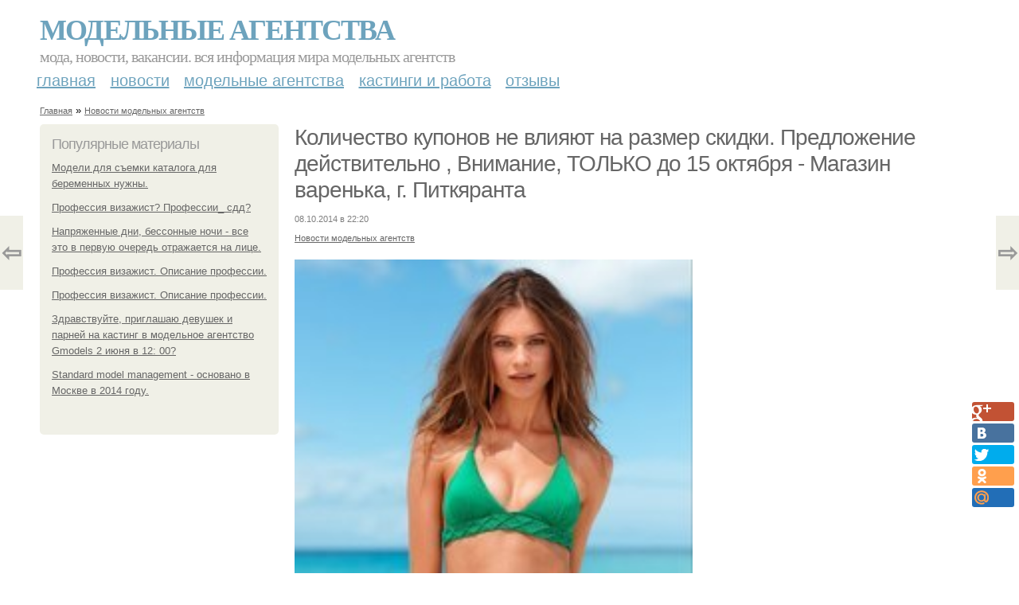

--- FILE ---
content_type: text/html; charset=utf-8
request_url: https://modelnyeagentstva.com/novosti-modelnyh-agentstv/kolichestvo-kuponov-ne-vliyayut-na-razmer-skidki-predlozhenie-deystvitelno
body_size: 6216
content:
<!DOCTYPE html PUBLIC "-//W3C//DTD XHTML+RDFa 1.0//EN"
  "http://www.w3.org/MarkUp/DTD/xhtml-rdfa-1.dtd">
<html xmlns="http://www.w3.org/1999/xhtml" xml:lang="ru" version="XHTML+RDFa 1.0" dir="ltr"
  xmlns:content="http://purl.org/rss/1.0/modules/content/"
  xmlns:dc="http://purl.org/dc/terms/"
  xmlns:foaf="http://xmlns.com/foaf/0.1/"
  xmlns:og="http://ogp.me/ns#"
  xmlns:rdfs="http://www.w3.org/2000/01/rdf-schema#"
  xmlns:sioc="http://rdfs.org/sioc/ns#"
  xmlns:sioct="http://rdfs.org/sioc/types#"
  xmlns:skos="http://www.w3.org/2004/02/skos/core#"
  xmlns:xsd="http://www.w3.org/2001/XMLSchema#">
<head profile="http://www.w3.org/1999/xhtml/vocab">
  <meta http-equiv="Content-Type" content="text/html; charset=utf-8" />
<meta name="Generator" content="Drupal 7 (http://drupal.org)" />
<link rel="canonical" href="/novosti-modelnyh-agentstv/kolichestvo-kuponov-ne-vliyayut-na-razmer-skidki-predlozhenie-deystvitelno" />
<link rel="shortlink" href="/node/14826" />
<meta property="og:title" content="Количество купонов не влияют на размер скидки.  Предложение действительно , Внимание, ТОЛЬКО до 15 октября - Магазин варенька, г. Питкяранта " />
<meta property="og:description" content="..." />
<meta property="og:image" content="/sites/default/files/modelnoe-agentstvo/3-10/90385-1412792401.jpg" />
<meta content="Количество купонов не влияют на размер скидки.  Предложение действительно , Внимание, ТОЛЬКО до 15 октября - Магазин варенька, г. Питкяранта " about="/novosti-modelnyh-agentstv/kolichestvo-kuponov-ne-vliyayut-na-razmer-skidki-predlozhenie-deystvitelno" property="dc:title" />
<meta about="/novosti-modelnyh-agentstv/kolichestvo-kuponov-ne-vliyayut-na-razmer-skidki-predlozhenie-deystvitelno" property="sioc:num_replies" content="0" datatype="xsd:integer" />
<meta name="viewport" content="width=device-width, initial-scale=1, maximum-scale=1, minimum-scale=1, user-scalable=no" />
  <title>Количество купонов не влияют на размер скидки.  Предложение действительно , Внимание, ТОЛЬКО до 15 октября - Магазин варенька, г. Питкяранта  | Модельные агентства</title>
  <link type="text/css" rel="stylesheet" href="https://modelnyeagentstva.com/sites/default/files/css/css_pbm0lsQQJ7A7WCCIMgxLho6mI_kBNgznNUWmTWcnfoE.css" media="all" />
<link type="text/css" rel="stylesheet" href="https://modelnyeagentstva.com/sites/default/files/css/css_uGbAYUquy_hLL8-4YI1pUCShW2j1u-tewieW2F4S-ks.css" media="all" />
<link type="text/css" rel="stylesheet" href="https://modelnyeagentstva.com/sites/default/files/css/css_VXByvwk-cKRxom3kiQCA5Xo0T1b-YLvCPilXyM3iWCw.css" media="all" />
<link type="text/css" rel="stylesheet" href="https://modelnyeagentstva.com/sites/default/files/css/css_loAxzIdzez6PjGXtfw7_LkH3ssK3UXDNDTJjcDiCzVc.css" media="all" />

<!--[if (lt IE 9)&(!IEMobile)]>
<link type="text/css" rel="stylesheet" href="https://modelnyeagentstva.com/sites/default/files/css/css_0_FzAGvanWYlfbavB9y3itGEU93DYvHcMt2Nimp27hM.css" media="all" />
<![endif]-->

<!--[if gte IE 9]><!-->
<link type="text/css" rel="stylesheet" href="https://modelnyeagentstva.com/sites/default/files/css/css_gwRLqbou-q8Utpzv0hVYpULCS4f8EKgm6x1jcdVqwwo.css" media="all" />
<!--<![endif]-->
  <script type="text/javascript" src="https://modelnyeagentstva.com/sites/default/files/js/js_xAPl0qIk9eowy_iS9tNkCWXLUVoat94SQT48UBCFkyQ.js"></script>
<script type="text/javascript" src="https://modelnyeagentstva.com/sites/default/files/js/js_BXkxnQDfPAbrbDylA3er86dUAOOKahdnX7kh4Xd0p6w.js"></script>
<script type="text/javascript" src="https://modelnyeagentstva.com/sites/default/files/js/js_43n5FBy8pZxQHxPXkf-sQF7ZiacVZke14b0VlvSA554.js"></script>
<script type="text/javascript">
<!--//--><![CDATA[//><!--
jQuery.extend(Drupal.settings, {"basePath":"\/","pathPrefix":"","ajaxPageState":{"theme":"mucustomtheme","theme_token":"di5is5lO0WmtAT40lavO-6OvS2GbhNFjeepQJrShlO8","js":{"misc\/jquery.js":1,"misc\/jquery.once.js":1,"misc\/drupal.js":1,"sites\/all\/modules\/_custom\/mainsitesettings\/mainsitesettings.js":1,"sites\/all\/themes\/omega\/omega\/js\/jquery.formalize.js":1,"sites\/all\/themes\/omega\/omega\/js\/omega-mediaqueries.js":1},"css":{"modules\/system\/system.base.css":1,"modules\/system\/system.menus.css":1,"modules\/system\/system.messages.css":1,"modules\/system\/system.theme.css":1,"modules\/comment\/comment.css":1,"modules\/field\/theme\/field.css":1,"modules\/node\/node.css":1,"modules\/user\/user.css":1,"sites\/all\/modules\/ctools\/css\/ctools.css":1,"sites\/all\/modules\/_custom\/mainsitesettings\/mainsitesettings.css":1,"sites\/all\/themes\/omega\/alpha\/css\/alpha-reset.css":1,"sites\/all\/themes\/omega\/alpha\/css\/alpha-mobile.css":1,"sites\/all\/themes\/omega\/alpha\/css\/alpha-alpha.css":1,"sites\/all\/themes\/omega\/omega\/css\/formalize.css":1,"sites\/all\/themes\/omega\/omega\/css\/omega-text.css":1,"sites\/all\/themes\/omega\/omega\/css\/omega-branding.css":1,"sites\/all\/themes\/omega\/omega\/css\/omega-menu.css":1,"sites\/all\/themes\/omega\/omega\/css\/omega-forms.css":1,"sites\/all\/themes\/omega\/omega\/css\/omega-visuals.css":1,"sites\/all\/themes\/mucustomtheme\/css\/global.css":1,"ie::normal::sites\/all\/themes\/mucustomtheme\/css\/mucustomtheme-alpha-default.css":1,"ie::normal::sites\/all\/themes\/mucustomtheme\/css\/mucustomtheme-alpha-default-normal.css":1,"ie::normal::sites\/all\/themes\/omega\/alpha\/css\/grid\/alpha_default\/normal\/alpha-default-normal-12.css":1,"narrow::sites\/all\/themes\/mucustomtheme\/css\/mucustomtheme-alpha-default.css":1,"narrow::sites\/all\/themes\/mucustomtheme\/css\/mucustomtheme-alpha-default-narrow.css":1,"sites\/all\/themes\/omega\/alpha\/css\/grid\/alpha_default\/narrow\/alpha-default-narrow-12.css":1,"normal::sites\/all\/themes\/mucustomtheme\/css\/mucustomtheme-alpha-default.css":1,"normal::sites\/all\/themes\/mucustomtheme\/css\/mucustomtheme-alpha-default-normal.css":1,"sites\/all\/themes\/omega\/alpha\/css\/grid\/alpha_default\/normal\/alpha-default-normal-12.css":1,"wide::sites\/all\/themes\/mucustomtheme\/css\/mucustomtheme-alpha-default.css":1,"wide::sites\/all\/themes\/mucustomtheme\/css\/mucustomtheme-alpha-default-wide.css":1,"sites\/all\/themes\/omega\/alpha\/css\/grid\/alpha_default\/wide\/alpha-default-wide-12.css":1}},"omega":{"layouts":{"primary":"normal","order":["narrow","normal","wide"],"queries":{"narrow":"all and (min-width: 740px) and (min-device-width: 740px), (max-device-width: 800px) and (min-width: 740px) and (orientation:landscape)","normal":"all and (min-width: 980px) and (min-device-width: 980px), all and (max-device-width: 1024px) and (min-width: 1024px) and (orientation:landscape)","wide":"all and (min-width: 1220px)"}}}});
//--><!]]>
</script>
</head>
<body class="html not-front not-logged-in page-node page-node- page-node-14826 node-type-content context-novosti-modelnyh-agentstv" itemscope itemtype="http://schema.org/WebPage">
    <div class="page clearfix" id="page">
      <header id="section-header" class="section section-header">
  <div id="zone-user-wrapper" class="zone-wrapper zone-user-wrapper clearfix">  
  <div id="zone-user" class="zone zone-user clearfix container-12">
    <div class="grid-8 region region-user-first" id="region-user-first">
  <div class="region-inner region-user-first-inner">
    <div class="block block-block block-2 block-block-2 odd block-without-title" id="block-block-2">
  <div class="block-inner clearfix">
                
    <div class="content clearfix">
      <!-- Yandex.Metrika counter -->
<script type="text/javascript">
(function (d, w, c) {
    (w[c] = w[c] || []).push(function() {
        try {
            w.yaCounter23175805 = new Ya.Metrika({id:23175805,
                    webvisor:true,
                    clickmap:true,
                    trackLinks:true,
                    accurateTrackBounce:true});
        } catch(e) { }
    });

    var n = d.getElementsByTagName("script")[0],
        s = d.createElement("script"),
        f = function () { n.parentNode.insertBefore(s, n); };
    s.type = "text/javascript";
    s.async = true;
    s.src = (d.location.protocol == "https:" ? "https:" : "http:") + "//mc.yandex.ru/metrika/watch.js";

    if (w.opera == "[object Opera]") {
        d.addEventListener("DOMContentLoaded", f, false);
    } else { f(); }
})(document, window, "yandex_metrika_callbacks");
</script>
<noscript><div><img src="//mc.yandex.ru/watch/23175805" style="position:absolute; left:-9999px;" alt="" /></div></noscript>
<!-- /Yandex.Metrika counter -->    </div>
  </div>
</div>  </div>
</div>  </div>
</div><div id="zone-branding-wrapper" class="zone-wrapper zone-branding-wrapper clearfix">  
  <div id="zone-branding" class="zone zone-branding clearfix container-12">
    <div class="grid-12 region region-branding" id="region-branding">
  <div class="region-inner region-branding-inner">
        <div class="branding-data clearfix">
                        <hgroup class="site-name-slogan">        
                                <h2 class="site-name"><a href="/" title="Главная">Модельные агентства</a></h2>
                                        <h6 class="site-slogan">Мода, новости, вакансии. Вся информация мира модельных агентств</h6>
              </hgroup>
          </div>
          </div>
</div>  </div>
</div><div id="zone-menu-wrapper" class="zone-wrapper zone-menu-wrapper clearfix">  
  <div id="zone-menu" class="zone zone-menu clearfix container-12">
    <div class="grid-12 region region-menu" id="region-menu">
  <div class="region-inner region-menu-inner">
        <nav class="navigation">
      <h2 class="element-invisible">Main menu</h2><ul id="main-menu" class="links inline clearfix main-menu"><li class="menu-218 first"><a href="/" title="">Главная</a></li><li class="menu-422"><a href="/novosti-modelnyh-agentstv" title="">Новости</a></li><li class="menu-436"><a href="/modelnye-agentstva" title="">Модельные агентства</a></li><li class="menu-437"><a href="/kastingi-i-rabota-v-modelnyh-agentstvah" title="">Кастинги и работа</a></li><li class="menu-438 last"><a href="/otzyvy-na-modelnye-agentstva" title="">Отзывы</a></li></ul>          </nav>
          </div>
</div>
  </div>
</div></header>    
      <section id="section-content" class="section section-content">
  <div id="zone-content-wrapper" class="zone-wrapper zone-content-wrapper clearfix">  
  <div id="zone-content" class="zone zone-content clearfix container-12">    
          <div id="breadcrumb" class="grid-12"><h2 class="element-invisible">You are here</h2><div class="breadcrumb"><span typeof="v:Breadcrumb"><a href="/" rel="v:url" property="v:title">Главная</a></span> » <span typeof="v:Breadcrumb"><a href="/novosti-modelnyh-agentstv" rel="v:url" property="v:title">Новости модельных агентств</a></span></div></div>
        
        <aside class="grid-3 region region-sidebar-first" id="region-sidebar-first">
  <div class="region-inner region-sidebar-first-inner">
    <section class="block block-statistics block-popular block-statistics-popular odd" id="block-statistics-popular">
  <div class="block-inner clearfix">
              <h2 class="block-title">Популярные материалы</h2>
            
    <div class="content clearfix">
      <div class="item-list"><h3>Today's:</h3><ul><li class="first"><a href="/kastingi-i-rabota-v-modelnyh-agentstvah/modeli-dlya-semki-kataloga-dlya-beremennyh-nuzhny">Модели для съемки каталога для беременных нужны. 

</a></li><li><a href="/modelnye-agentstva/professiya-vizazhist-professii-sdd">Профессия визажист? 

Профессии_ сдд? 

</a></li><li><a href="/novosti-modelnyh-agentstv/napryazhennye-dni-bessonnye-nochi-vse-eto-v-pervuyu-ochered-otrazhaetsya">Напряженные дни, бессонные ночи - все это в первую очередь отражается на лице.  </a></li><li><a href="/kastingi-i-rabota-v-modelnyh-agentstvah/professiya-vizazhist-opisanie-professii">Профессия визажист. Описание профессии.</a></li><li><a href="/modelnye-agentstva/professiya-vizazhist-opisanie-professii">Профессия визажист. Описание профессии.</a></li><li><a href="/kastingi-i-rabota-v-modelnyh-agentstvah/zdravstvuyte-priglashayu-devushek-i-parney-na-kasting-v">Здравствуйте, приглашаю девушек и парней на кастинг в модельное агентство Gmodels 2 июня в 12: 00? 

</a></li><li class="last"><a href="/modelnye-agentstva/standard-model-management-osnovano-v-moskve-v-2014-godu">Standard model management - основано в Москве в 2014 году.</a></li></ul></div><br />    </div>
  </div>
</section><div class="block block-block block-6 block-block-6 even block-without-title" id="block-block-6">
  <div class="block-inner clearfix">
                
    <div class="content clearfix">
      <script src="https://apis.google.com/js/platform.js" async defer></script>
<g:page href="https://plus.google.com/116777693658956937126"></g:page>    </div>
  </div>
</div>  </div>
</aside><div class="grid-9 region region-content" id="region-content">
  <div class="region-inner region-content-inner">
    <a id="main-content"></a>
                <h1 class="title" id="page-title"><a href="/novosti-modelnyh-agentstv/kolichestvo-kuponov-ne-vliyayut-na-razmer-skidki-predlozhenie-deystvitelno" class="active">Количество купонов не влияют на размер скидки.  Предложение действительно , Внимание, ТОЛЬКО до 15 октября - Магазин варенька, г. Питкяранта </a></h1>
                        <div class="block block-system block-main block-system-main odd block-without-title" id="block-system-main">
  <div class="block-inner clearfix">
                
    <div class="content clearfix">
      <div about="/novosti-modelnyh-agentstv/kolichestvo-kuponov-ne-vliyayut-na-razmer-skidki-predlozhenie-deystvitelno" typeof="sioc:Item foaf:Document" class="node node-content node-promoted node-published node-not-sticky author-root odd clearfix" id="node-content-14826">
          <div class="article-created">08.10.2014 в 22:20</div>
    <div class="custom_main_terms"><a href="/novosti-modelnyh-agentstv">Новости модельных агентств</a></div>          
  
  <div class="content clearfix">
    <div class="field field-name-body field-type-text-with-summary field-label-hidden"><div class="field-items"><div class="field-item even" property="content:encoded"><p><img src="/sites/default/files/modelnoe-agentstvo/3-10/90385-1412792401.jpg" /></p>
</div></div></div>  </div>
  
  <div class="clearfix">
          <div class="links node-links clearfix"></div>
      
        
      <div class="custom_terms">Категории: <a href="/kastingi-i-rabota-v-modelnyh-agentstvah/kasting-modeley">кастинг моделей</a>, <a href="/modelnye-agentstva/agentstvo">агентство</a>, <a href="/novosti-modelnyh-agentstv/foto-modelnoe-agentstvo">фото модельное агентство</a></div>      <div class="share-buttons">
    <script type="text/javascript" src="//yandex.st/share/share.js"
charset="utf-8"></script>
<div class="yashare-auto-init" data-yashareL10n="ru" data-yashareType="none" 
data-yashareQuickServices="gplus,vkontakte,twitter,facebook,odnoklassniki,moimir" data-yashareTheme="counter"></div> 
<div id="share-float" class="yashare-auto-init" data-yashareL10n="ru" data-yashareType="none" 
data-yashareQuickServices="gplus,vkontakte,twitter,facebook,odnoklassniki,moimir" data-yashareTheme="counter"></div> 
  </div>
  
      </div>
</div>

<section id="prevnext-nav"><div style="position: fixed; top: 50%; margin-top: -52px; left: 0px;" 
      class="postNavigation prevPostBox ">
				<a class="arrow" href="/modelnye-agentstva/my-priglashaem-tolko-dlya-moskvy-i-moskovskoy-oblasti">⇦</a>
				<span class="nPostTitle prev" style="display:none;"><a href="/modelnye-agentstva/my-priglashaem-tolko-dlya-moskvy-i-moskovskoy-oblasti">Мы приглашаем!  Только для Москвы и московской области!  </a></span>
			</div><div style="position: fixed; top: 50%; margin-top: -52px; right: 0px;" 
      class="postNavigation nextPostBox">
				<a class="arrow" href="/modelnye-agentstva/modelnoe-agentstvo-cl-models">⇨</a>
				<span class="nPostTitle next" style="display:none;"><a href="/modelnye-agentstva/modelnoe-agentstvo-cl-models">&lt;a href=&quot;http://vk.com/club68003376&quot; target=&quot;_blank&quot; rel=&quot;nofollow&quot;&gt;Модельное агентство CL Models&lt;/a&gt;.
</a></span>
			</div></section>
    </div>
  </div>
</div>      </div>
</div>  </div>
</div></section>    
  
      <footer id="section-footer" class="section section-footer">
  <div id="zone-footer-wrapper" class="zone-wrapper zone-footer-wrapper clearfix">  
  <div id="zone-footer" class="zone zone-footer clearfix container-12">
    <div class="grid-12 region region-footer-first" id="region-footer-first">
  <div class="region-inner region-footer-first-inner">
    <section class="block block-mainsitesettings block-mainsitesettings-read-more block-mainsitesettings-mainsitesettings-read-more odd" id="block-mainsitesettings-mainsitesettings-read-more">
  <div class="block-inner clearfix">
              <h2 class="block-title">Читайте также</h2>
            
    <div class="content clearfix">
      <div id="content-previews"><div class="content-preview-item"><a title="В этом выпуске. Молодой, талантливый fashion фотограф Куаныш Юлдашев - специально для Look Magazine." href="/modelnye-agentstva/v-etom-vypuske-molodoy-talantlivyy-fashion-fotograf-kuanysh-yuldashev-specialno"><img typeof="foaf:Image" src="https://modelnyeagentstva.com/sites/default/files/styles/content_preview/public/modelnoe-agentstvo/4-8/14846-1409210401.jpg?itok=aleenNtC" width="150" height="150" alt="В этом выпуске. Молодой, талантливый fashion фотограф Куаныш Юлдашев - специально для Look Magazine." title="В этом выпуске. Молодой, талантливый fashion фотограф Куаныш Юлдашев - специально для Look Magazine." />
          В этом выпуске. Молодой, талантливый fashion фотограф Куаныш Юлдашев - специально для Look Magazine.</a></div><div class="content-preview-item"><a title="Титул "Miss Eurasia 2019" завоевала керчанка Анастасия божкова.

" href="/kastingi-i-rabota-v-modelnyh-agentstvah/titul-miss-eurasia-2019-zavoevala-kerchanka-anastasiya"><img typeof="foaf:Image" src="https://modelnyeagentstva.com/sites/default/files/styles/content_preview/public/modelnoe-agentstvo/1-6/f156745a1eda.jpg?itok=mEEMx794" width="150" height="150" alt="Титул &quot;Miss Eurasia 2019&quot; завоевала керчанка Анастасия божкова.

" title="Титул &quot;Miss Eurasia 2019&quot; завоевала керчанка Анастасия божкова.

" />
          Титул "Miss Eurasia 2019" завоевала керчанка Анастасия божкова.

</a></div><div class="content-preview-item"><a title="Publication: Issue Magazine.
" href="/modelnye-agentstva/publication-issue-magazine"><img typeof="foaf:Image" src="https://modelnyeagentstva.com/sites/default/files/styles/content_preview/public/modelnoe-agentstvo/0-6/9636bca1546e.jpg?itok=hplQRWPe" width="150" height="150" alt="Publication: Issue Magazine.
" title="Publication: Issue Magazine.
" />
          Publication: Issue Magazine.
</a></div><div class="content-preview-item"><a title="Кастинг JM в Краснодаре состоится в воскресенье, 31 августа." href="/modelnye-agentstva/v-etom-vypuske-molodoy-talantlivyy-fashion-fotograf-kuanysh-yuldashev-specialno"><img typeof="foaf:Image" src="https://modelnyeagentstva.com/sites/default/files/styles/content_preview/public/modelnoe-agentstvo/4-8/22929-1409208181.jpg?itok=qLK0V_NJ" width="150" height="150" alt="Кастинг JM в Краснодаре состоится в воскресенье, 31 августа." title="Кастинг JM в Краснодаре состоится в воскресенье, 31 августа." />
          Кастинг JM в Краснодаре состоится в воскресенье, 31 августа.</a></div><div class="content-preview-item"><a title="63-Летняя жительница Петербурга Валентина ясень стала моделью года по версии журнала Glamour.
" href="/novosti-modelnyh-agentstv/63-letnyaya-zhitelnica-peterburga-valentina-yasen-stala-modelyu-goda-po"><img typeof="foaf:Image" src="https://modelnyeagentstva.com/sites/default/files/styles/content_preview/public/modelnoe-agentstvo/0-6/59aa4d9a84ec.jpg?itok=DPeBW_gQ" width="150" height="150" alt="63-Летняя жительница Петербурга Валентина ясень стала моделью года по версии журнала Glamour.
" title="63-Летняя жительница Петербурга Валентина ясень стала моделью года по версии журнала Glamour.
" />
          63-Летняя жительница Петербурга Валентина ясень стала моделью года по версии журнала Glamour.
</a></div><div class="content-preview-item"><a title="Сегодня день интересных фактов, нам Джу хёк Nam Joo Hyuk? 

" href="/novosti-modelnyh-agentstv/segodnya-den-interesnyh-faktov-nam-dzhu-hyok-nam-joo-hyuk"><img typeof="foaf:Image" src="https://modelnyeagentstva.com/sites/default/files/styles/content_preview/public/modelnoe-agentstvo/6-6/3a9c07b11a31.jpg?itok=YfyEtzo9" width="150" height="150" alt="Сегодня день интересных фактов, нам Джу хёк Nam Joo Hyuk? 

" title="Сегодня день интересных фактов, нам Джу хёк Nam Joo Hyuk? 

" />
          Сегодня день интересных фактов, нам Джу хёк Nam Joo Hyuk? 

</a></div></div>    </div>
  </div>
</section>  </div>
</div>  </div>
</div></footer>  </div>  </body>
</html>


--- FILE ---
content_type: text/html; charset=utf-8
request_url: https://accounts.google.com/o/oauth2/postmessageRelay?parent=https%3A%2F%2Fmodelnyeagentstva.com&jsh=m%3B%2F_%2Fscs%2Fabc-static%2F_%2Fjs%2Fk%3Dgapi.lb.en.2kN9-TZiXrM.O%2Fd%3D1%2Frs%3DAHpOoo_B4hu0FeWRuWHfxnZ3V0WubwN7Qw%2Fm%3D__features__
body_size: 161
content:
<!DOCTYPE html><html><head><title></title><meta http-equiv="content-type" content="text/html; charset=utf-8"><meta http-equiv="X-UA-Compatible" content="IE=edge"><meta name="viewport" content="width=device-width, initial-scale=1, minimum-scale=1, maximum-scale=1, user-scalable=0"><script src='https://ssl.gstatic.com/accounts/o/2580342461-postmessagerelay.js' nonce="q1TqH0enMqLZcgHP2vI2tA"></script></head><body><script type="text/javascript" src="https://apis.google.com/js/rpc:shindig_random.js?onload=init" nonce="q1TqH0enMqLZcgHP2vI2tA"></script></body></html>